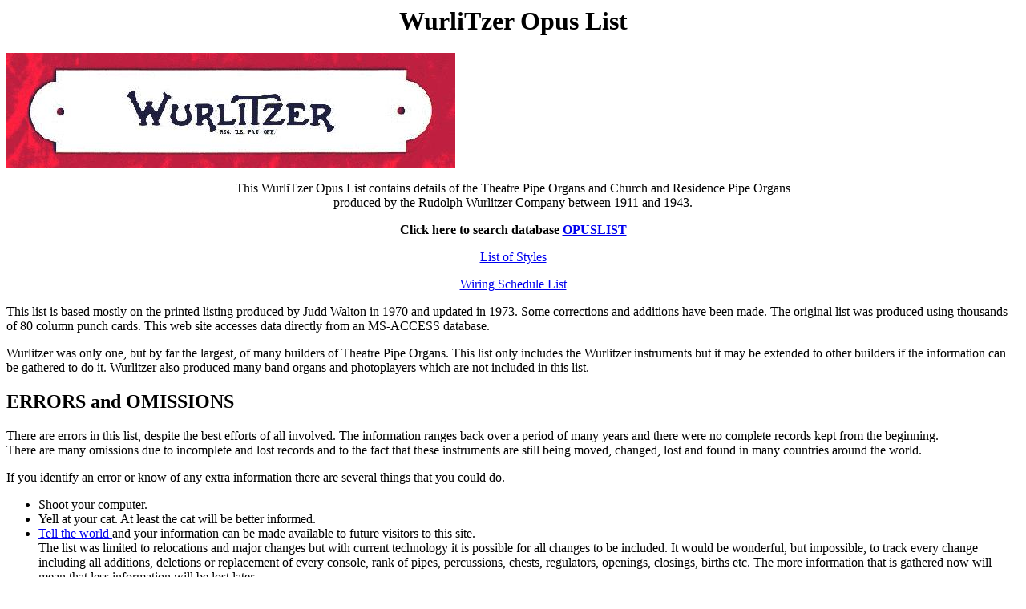

--- FILE ---
content_type: text/html
request_url: http://theatreorgans.com/au/opus/OPUSHOME.HTM
body_size: 5349
content:
<html> <head> <TITLE>WurliTzer Opus List 
</TITLE>

<script language="javascript">
function summary() {
num = document.opus.opusnum.value
if (num < 1000) num = "0" + num 
if (num < 100) num = "0" + num
if (num < 10) num = "0" + num
dir = num.substr(0,2)
htp = "op" + dir +"/op" + num + ".htm"
window.location = htp
}

function first() {
num = document.opus.opusnum.value
if (num < 1000) num = "0" + num 
if (num < 100) num = "0" + num
if (num < 10) num = "0" + num
dir = num.substr(0,2)
htp = "op" + dir +"/op" + num + "a.htm"
window.location = htp
}

</script>

</head> <body>
<h1><center>WurliTzer Opus List </h1>
<img src="gif/wurli256.jpg" height=144 width=560>
</center> 
</P><center>
This WurliTzer Opus List contains details of the Theatre Pipe Organs
and Church and Residence Pipe Organs<br>
produced by the Rudolph Wurlitzer Company between 1911 and 1943.
</p>
</center>
<p align="center"><b>Click here to search database 
<a href="http://www.theatreorgans.com/AU/opus/OPUSLIST/opus.asp">OPUSLIST</a></b>
</p> <center>
</P> <A HREF="st/styles.htm"> List of Styles </a>
</P> <A HREF="ws/WS.htm"> Wiring Schedule List </a>
</p>
</center>

This list is based mostly on the printed listing produced by
Judd Walton in 1970 and updated in 1973. Some corrections and
additions have been made. The original list was produced using
thousands of 80 column punch cards. This web site accesses
data directly from an MS-ACCESS database.</p>
Wurlitzer was only one, but by far the largest, of many builders
of Theatre Pipe Organs. This list only includes the Wurlitzer 
instruments but it may be extended to other builders if the 
information can be gathered to do it. Wurlitzer also produced
many band organs and photoplayers which are not included in this list.
</p><h2> ERRORS and OMISSIONS </h2>
There are errors in this list, despite the best efforts of all
involved. The information ranges back over a period of many years
and there were no complete records kept from the beginning.<br>
There are many omissions due to incomplete and lost records and
to the fact that these instruments are still being moved, changed,
lost and found in many countries around the world.</p>
If you identify an error or know of any extra information there are
several things that you could do.
<ul> 
<li>Shoot your computer. 
<li>Yell at your cat. At least the cat will be better informed.
<li>
<a href="mailto:OpusList@theatreorgans.com?subject=Update for OPUS - (enter number here)">Tell the world
</a>and your information can be made available to future visitors to
this site. 
<br>The list was limited to relocations and major changes but
with current technology it is possible for all changes to be included.
It would be wonderful, but impossible, to track every change including
all additions, deletions or replacement of every console, rank of pipes,
percussions, chests, regulators, openings, closings, births etc.
The more information that is gathered now will
mean that less information will be lost later.   
<br>Please include the source of your information so
that any conflicting information may be checked and the conflict
reconciled as well as it can be. If the only source of any piece of
information is your memory then now is the time to copy it to
non-volitile storage.</p>
<center> <img src="gif/constr17.gif" height=52 width=411> <br>
<b>It always will be.</b></center> </P>
</ul>
<b>Terms and Jargon used in these pages.</b>
<br>Every specialty has them.
<ul>
<li> <a href="opus.htm"> OPUS NUMBER </a>
<li> <a href="status.htm"> STATUS </a>
<li> <a href="style.htm"> STYLE </a>
<li> <a href="shipdate.htm"> SHIP DATE </A>
<li> <a href="inst.htm"> INST </a>
<li> <a href="wsnotes.htm"> WS NUMBER </a>
<li> <a href="abbrev.htm"> ABBREVIATIONS </a>
</ul>
<b>Other places to find information on Theatre Pipe Organs</b>
<br> <A HREF="http://theatreorgans.com/"> Theatre Organ </a>
- has many useful links and much information.
<br> <A HREF="http://webeye.ophth.uiowa.edu/atos/"> American Theatre Organ Society</A>
<br> <A HREF="http://albany.edu/~piporg-l/">Pipe Organs and Related Topics</A>
<p>
Visits since March 2008 - 
<A HREF="http://www.digits.com">
<IMG SRC="http://counter.digits.com/wc/-d/-z/4/-f/000000/-b/BEBEBE/OpusList" ALIGN=middle
  WIDTH=60 HEIGHT=17 BORDER=0 HSPACE=4 VSPACE=0 ALT="Visitor Counter by Digits"></A>
</p>
<A HREF="http://www.digits.com/"><IMG SRC="./Gif/wc.gif"
WIDTH=157 HEIGHT=43 BORDER=1 VSPACE=2 HSPACE=2></A>


</p> 
<a href="mailto:OpusList@theatreorgans.com?subject=Update for OPUS - (enter number here)">
<br><img src="gif/E-mail.gif" height=26 width=89>
Any information or constructive comments welcome.</a>  </P>
Page created by Peter Beames, Adelaide, South Australia.
</P> <I>Page courtesy of WCBI-TV -4-, Columbus, Mississippi, and</i>
<a href="mailto:jkautz@theatreorgans.com">Jerrell Kautz.</A> </i>

</body> </html><HTML> <font color= "black"><P><P><center><I><B>This page brought to you by:</I></B> <BR><A href="http://vintagehammond.com/index.htm">
<font color= "black">VintageHammond.Com - We Buy-Sell-Trade Vintage Hammond Organs </A> <P>TheatreOrgans.com operates <a href="http://kezlfm.com">KEZL-FM Culbertson, NE</a> A Non Profit Full Powered Radio Station</center></html>
